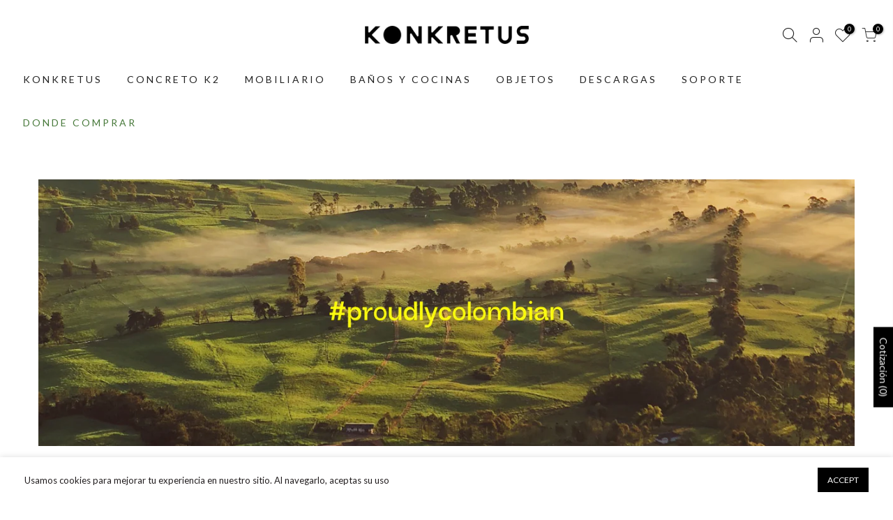

--- FILE ---
content_type: text/css
request_url: https://co.konkretus.com/cdn/shop/t/15/assets/colors.css?v=14904523552182124111763515326
body_size: -484
content:
/*! Code css #1617591172f5409ed2 */ .bg_color_verde-amazonico{background-color: #656d5f;}.bg_color_negro-carbon{background-color: #292826;}.bg_color_rosado-coral{background-color: #e5b3ad;}.bg_color_gris-lluvia{background-color: #848280;}.bg_color_gris-volcanico{background-color: #5a5956;}.bg_color_beige-lino{background-color: #d2c6ae;}.bg_color_blanco-tulum{background-color: #f7f5f5;}.bg_color_terracota{background-color: #a94d38;}.bg_color_gris-sombra{background-color: #d4d3d3;}.bg_color_cafe-desierto{background-color: #c1ab80;}.bg_color_azul-caribe{background-color: #bed9dc;}.bg_color_azul-mar-profundo{background-color: #405e6b;}.bg_color_amarillo-duna{background-color: #e3d4a4;}.bg_color_naranja-antillas{background-color: #e18967;}.bg_color_verde-ceiba{background-color: #c9dab9;}.bg_color_cafe_gorgona{background-color: #9b775e;}

--- FILE ---
content_type: text/css
request_url: https://co.konkretus.com/cdn/shop/t/15/assets/custom.css?v=83474634761330080761761843909
body_size: 254
content:
.footer__top .widget-title{font-weight:700!important}.col-lg-3.col-md-3.col-12.mb__50.order-lg-2.order-1{border-right:1px solid black!important}.col-lg-3.col-md-3.col-12.mb__50.order-lg-3.order-1{padding:0 20px!important;border-right:1px solid black!important}.col-lg-3.col-md-3.col-12.mb__50.order-lg-4.order-1{padding:0 20px!important}.footer__top .menu li{list-style-type:none;line-height:15px;margin-right:0}.col-lg-3.col-md-3.col-12.mb__50.order-lg-2.order-1{line-height:15px!important}footer#nt_footer{margin:0 30px!important}.page-head h1{color:#000;font-weight:900!important}duv.mt__5.mg__0.rtet4{color:#000}@font-face{font-family:fontello;src:url(https://cdn.shopify.com/s/files/1/0538/6354/7062/files/fontello.svg?v=1615178188);src:url(https://cdn.shopify.com/s/files/1/0538/6354/7062/files/fontello.svg?v=1615178188) format("embedded-opentype"),url(https://cdn.shopify.com/s/files/1/0538/6354/7062/files/fontello.woff2?v=1615178228) format("woff2"),url(https://cdn.shopify.com/s/files/1/0538/6354/7062/files/fontello.woff?v=1615178220) format("woff"),url(https://cdn.shopify.com/s/files/1/0538/6354/7062/files/fontello.ttf?v=1615178211) format("truetype"),url(https://cdn.shopify.com/s/files/1/0538/6354/7062/files/fontello.svg?v=1615178188) format("svg");font-weight:400;font-style:normal}.iccl-eye:before{font-family:fontello;content:"\311";margin-right:-.8em}.tab-heading .nav_link_icon{width:20px;height:20px;background-color:#fff;color:#000}.heading.bgbl.dn{background-color:#fff}.tab-heading .txt_h_tab{font-weight:900}span.nav_link_icon.ml__5{font-size:10px}h1.mb__5.cw{font-size:40px;text-align:left;line-height:40px}.footer__top_wrap.footer_sticky_false.footer_collapse_false.nt_bg_overlay.pr.oh.pb__30.pt__80{padding-top:30px!important}.nt_menu .sub-menu .sub-column-item>:last-child{border-bottom:0}.nt_menu .sub-menu .sub-column-item>a{text-transform:capitalize;border-bottom:0px solid #eee;line-height:.7}div#shopify-section-cat_heading h1.mb__5.cw{text-align:center!important}duv.mt__5.mg__0.rtet4{margin-top:20px!important}h1.mb__5.cw{margin-bottom:20px!important}div#b_4410fb07-0d48-44b3-83c2-7389f564884a{text-align:left}.nt_swatches_on_grid{margin:20px -3px}.des_style_2.sp-tab>.sp-tab-content{padding:20px;border:1px solid black;background-color:#f5f5f5}div#b_b3f62288-1e77-4bb0-9610-d78c2b0e1a73,div#b_51125a45-2490-42e9-adc6-3e67430245f7{text-align:left}.nt_se_custom_section_material3 .al_center{align-items:start}#nt_content{min-height:20vh}.cat_toolbar{margin-top:10px}.nt_se_template--15269580406978__16419354183fd2acd1 img{max-width:50px!important}h1.mb__5.cw{text-align:center}div.container.pr.z_100{color:#000}.cus.sub-menu.calc_pos{min-height:50vh!important}.col-auto.icon.large.ship_img.nt_bg_lz.lazyloadt4sed{width:150px;height:150px}button.btn.button.rfq-btn.rfq-btn-0{border-radius:8px!important;margin-top:0!important;margin-right:5px!important}[data-value="Caf\e9  Gorgona"],[data-value="Cafe Gorgona"],[aria-label="Caf\e9  Gorgona"],[title="Caf\e9  Gorgona"],.swatch__item[data-title="Caf\e9  Gorgona"] .swatch__value,.swatch_pr_item[data-value="Caf\e9  Gorgona"] .swatch__value{background-color:#5a4032!important;border-color:#5a4032!important}@media (min-width: 1025px){aside#block_1581507819652{border-right:1px solid!important}}@media (min-width: 768px) and (max-width: 1024px){.nt_bg_lz.pr_lazy_img.lazyloadt4sed{font-size:10px!important}}@media (max-width: 767px){h1.mb__5.cw{font-size:38px;text-align:left;line-height:38px}}
/*# sourceMappingURL=/cdn/shop/t/15/assets/custom.css.map?v=83474634761330080761761843909 */


--- FILE ---
content_type: text/css
request_url: https://co.konkretus.com/cdn/shop/t/15/assets/storeifyapps-storelocator-form.css?v=106651402745019058531662666989
body_size: 5601
content:
@import"//use.fontawesome.com/releases/v5.3.1/css/all.css";@import"//cdnjs.cloudflare.com/ajax/libs/bootstrap-fileinput/4.5.1/css/fileinput.min.css";@import"//cdnjs.cloudflare.com/ajax/libs/tempusdominus-bootstrap-4/5.0.0-alpha14/css/tempusdominus-bootstrap-4.min.css";@import"//cdn.jsdelivr.net/npm/simplebar@latest/dist/simplebar.css";#widget-icon:before{padding:0!important;margin:0!important}#storeifyapp-contactform-wrapper .bootstrap-datetimepicker-widget{width:auto!important}#storeifyapp-contactform-wrapper .bootstrap-datetimepicker-widget table td.active{background-color:#007bff}#storeifyapp-contactform-wrapper .bootstrap-datetimepicker-widget table td,#storeifyapp-contactform-wrapper .bootstrap-datetimepicker-widget table th{border:0!important}#storeify-preview-bg{position:absolute;top:0;left:0;width:100%;height:100%;z-index:0}#storeify-preview-bg img{width:100%;height:100%;margin-top:0;margin-left:0}#storeifyapp-contactform .loading:before,#storeifyapp-contactform .loading:after{display:none}#storeifyapp-contactform-wrapper.modal{display:none;position:fixed;z-index:999999999;margin:0!important;left:0!important;top:0!important;width:100%;height:100%;overflow:auto;background-color:#0000004d;background-image:-moz-radial-gradient(rgba(0,0,0,.4),rgba(0,0,0,.9));background-image:-webkit-radial-gradient(rgba(0,0,0,.4),rgba(0,0,0,.9));background-image:-o-radial-gradient(rgba(0,0,0,.4),rgba(0,0,0,.9));background-image:radial-gradient(#0006,#000000e6);opacity:1!important;visibility:inherit!important;box-sizing:content-box;transform:unset;max-width:100%;pointer-events:inherit}#storeifyapp-contactform-wrapper.storeifyapps-contactform-wrapper-shortcode{display:block!important;width:100%;position:static!important;background:transparent!important}#storeifyapp-contactform-wrapper .modal-dialog{margin:0 auto;-webkit-transform:translate(0,0);-ms-transform:translate(0,0);-o-transform:translate(0,0);transform:translate(0);-webkit-transition:-webkit-transform .3s ease-out;-o-transition:-o-transform .3s ease-out}#storeifyapp-contactform-wrapper.storeifyapps-contactform-wrapper-shortcode .modal-dialog{display:block;width:100%!important;max-width:100%}#storeifyapp-contactform-wrapper h2.heading{margin-bottom:8px;margin-top:0;text-transform:none}#storeifyapp-contactform-wrapper .modal-content{position:relative;background-color:#fefefe;border-radius:0;border:0;height:auto;box-shadow:0 4px 8px #0003,0 6px 20px #00000030;-webkit-animation-name:animatetop;-webkit-animation-duration:.4s;animation-name:animatetop;animation-duration:.4s;-webkit-box-shadow:0 0px 11px rgba(0,0,0,.6);-moz-box-shadow:0 0px 11px rgba(0,0,0,.6);-o-box-shadow:0 0px 11px rgba(0,0,0,.6);box-shadow:0 0 11px #0009;width:inherit;height:inherit;margin:0 auto}#storeifyapp-contactform-wrapper .wrap-contact-default-templete{padding:20px}#storeifyapp-contactform-wrapper .has-error{border:0}#storeify-contactform-shortcode #storeifyapp-contactform-wrapper .wrap-contact-default-templete{box-shadow:none!important}@-webkit-keyframes animatetop{0%{top:-300px;opacity:0}to{top:0;opacity:1}}@keyframes animatetop{0%{top:-300px;opacity:0}to{top:0;opacity:1}}#storeifyapp-contactform-wrapper .close{float:right;font-size:30px;position:absolute;top:-10px;right:-10px;margin:0;padding:0;opacity:1}#storeifyapp-contactform-wrapper .close:hover,#storeifyapp-contactform-wrapper .close:focus{color:#999;text-decoration:none;cursor:pointer}#storeifyapp-contactform-wrapper .modal-header{position:relative;border:0;margin-bottom:25px;padding:0 15px}#storeifyapp-contactform-wrapper .vertical-alignment-helper{display:table;height:100%;width:100%}#storeifyapp-contactform-wrapper .vertical-align-center{display:table-cell;vertical-align:middle}#storeifyapp-contactform-wrapper.storeifyapps-contactform-wrapper-shortcode .vertical-align-center{display:block!important}#storeifyapp-contactform-wrapper .modal-body{padding:0;position:relative;width:inherit;height:inherit;margin:0 auto}#storeifyapp-contactform-wrapper.storeifyapps-contactform-wrapper-shortcode .modal-body{display:block!important}#storeifyapp-contactform-wrapper.storeifyapps-contactform-wrapper-shortcode .close,.storeify-contactform-shortcode #storeify-contact-button{display:none!important}#storeifyapp-contactform-wrapper .modal-footer{position:relative;color:#fff;text-align:right;border:0;padding:0;margin-top:10px}#storeifyapp-contactform-wrapper .row{width:100%!important;padding:0;margin:0}textarea#field_message_placeholder{height:120px}.bootstrap-storeifyapps .has-error .form-control,.bootstrap-storeifyapps .has-error .form-control-select,.bootstrap-storeifyapps .storeify-field-checkbox.has-error .input-group,.bootstrap-storeifyapps .storeify-field-radio.has-error .input-group,.bootstrap-storeifyapps .has-error .g-recaptcha>div{border:1px solid red!important}#storeifyapp-contactform-wrapper .form-control{width:100%;height:38px;font-size:14px;padding:12px 12px 12px 34px;border:1px solid #ced4da;outline:none;box-sizing:border-box;margin-top:0;margin-bottom:10px;resize:vertical;box-shadow:0 0 #0000001a,0 2px 10px #0000001a}#storeifyapp-contactform-wrapper .form-group{margin-bottom:8px}#storeifyapp-contactform-wrapper textarea.form-control{height:125px}#storeifyapp-contactform-wrapper .no-padding-left{padding-left:0}#storeifyapp-contactform-wrapper .no-padding-right{padding-right:0}#storeifyapp-contactform-wrapper .input-group{position:relative;width:100%;border:0}#storeifyapp-contactform-wrapper .input-group .icon{position:absolute;left:10px;top:8px;z-index:9;font-size:14px}#storeifyapp-contactform-wrapper .help-block.with-errors{color:#ff5050;margin-top:-5px;font-size:12px;text-align:left;float:left;display:none}button#storeifyapps-contactform-sendbtn{background:#dc143c;color:#fff;height:50px;padding:0 25px;font-size:18px!important;cursor:pointer;border:0}#storeifyapp-contactform-wrapper .messages .alert-success{background:green;color:#fff;padding:10px;font-size:14px;margin:10px 0}#storeifyapp-contactform-wrapper .copyright,#storeifyapp-contactform-wrapper .copyright a{text-align:center;color:#dedede;font-size:12px}.btn-ctf-remove-attach,.btn-ctf-upload-attach{width:25px!important;text-align:center!important;padding:0!important;border-radius:0!important}#storeifyapp-contactform-wrapper .file-caption,#storeifyapp-contactform-wrapper .btn-ctf-attach{padding:5px;border-radius:0;width:auto;background:none;color:inherit;text-transform:unset;cursor:pointer}#storeifyapp-contactform-wrapper #form_attach_file{text-indent:-9999px}#form_attach_file-success-2 li{padding:5px 35px 5px 20px;position:relative}#form_attach_file-success-2 li .fa-times{width:15px;height:15px;position:absolute;text-align:center;line-height:15px;top:7px;right:20px}@media (max-width: 768px){#storeifyapp-contactform-wrapper .modal-content{width:100%;padding:20px}#storeifyapp-contactform-wrapper h2.heading{font-size:28px}#storeifyapp-contactform-wrapper{padding:0}button#storeifyapps-contactform-sendbtn{float:left}.btn-ctf-attach.btn-file .hidden-xs{display:inline-block!important}}.bootstrap-storeifyapps .sm-wrapper,.bootstrap-storeifyapps [data-sm-init=true]{display:none}.bootstrap-storeifyapps .sm-wrapper *{box-sizing:border-box}.bootstrap-storeifyapps .sm-wrapper,.bootstrap-storeifyapps .sm-wrapper .sm-overlay,.bootstrap-storeifyapps .sm-wrapper .sm-popup{position:fixed;top:0;left:0}.bootstrap-storeifyapps .sm-wrapper{z-index:99999997}.bootstrap-storeifyapps .sm-wrapper .sm-overlay{top:0;left:0;width:100%;height:100%;content:"";z-index:99999998}.bootstrap-storeifyapps .sm-wrapper .sm-popup{z-index:99999999}.bootstrap-storeifyapps .sm-sticky-button{position:fixed;top:30px;left:30px;background:#333;font-size:12px;font-weight:700;color:#fff;padding:8px 20px;cursor:pointer;z-index:99999996}.bootstrap-storeifyapps .sm-sticky-button:hover{opacity:.8}.bootstrap-storeifyapps .sm-wrapper .sm-popup .sm-draggable{content:"";position:absolute;top:0;left:0;width:100%;height:30px;background:0 0;cursor:move;-webkit-user-select:none;user-select:none;z-index:998}.bootstrap-storeifyapps .sm-wrapper [data-sm-close=true]{cursor:pointer}body.sm-pageAnimated>:not(.sm-wrapper){pointer-events:none}.bootstrap-storeifyapps .sm-wrapper .sm-popup>div:after{content:"";display:block;clear:both}.bootstrap-storeifyapps .sm-wrapper .sm-popup[data-sm-position*=enter]{left:0;right:0}.sm-wrapper .sm-popup[data-sm-position*=eft]{left:0;right:auto}.bootstrap-storeifyapps .sm-wrapper .sm-popup[data-sm-position*=ight]{left:auto;right:0}.bootstrap-storeifyapps .sm-wrapper .sm-popup[data-sm-position*=top]{top:0;bottom:auto}.bootstrap-storeifyapps .sm-wrapper .sm-popup[data-sm-position*=bottom]{top:auto;bottom:0;max-height:90%}.bootstrap-storeifyapps .sm-wrapper .sm-popup[data-sm-position=center],.bootstrap-storeifyapps .sm-wrapper .sm-popup[data-sm-position=left],.bootstrap-storeifyapps .sm-wrapper .sm-popup[data-sm-position=right]{top:5%;max-height:90%}.bootstrap-storeifyapps .sm-wrapper div[data-sm-animated=true]{animation-iteration-count:1;animation-timing-function:ease;animation-fill-mode:both;animation-direction:normal;backface-visibility:hidden;transform-style:preserve-3d}.bootstrap-storeifyapps .sm-wrapper.sm-active div[data-sm-effect=zoomIn]{animation-name:sm-zoomIn}.bootstrap-storeifyapps .sm-wrapper div[data-sm-effect=zoomIn]{animation-name:sm-zoomIn-out}@keyframes sm-zoomIn{0%{opacity:0;transform:scale(.7)}to{opacity:1;transform:none}}@keyframes sm-zoomIn-out{0%{opacity:1;transform:none}to{opacity:0;transform:scale(.7)}}.bootstrap-storeifyapps .sm-wrapper.sm-active div[data-sm-effect=zoomOut]{animation-name:sm-zoomOut}.bootstrap-storeifyapps .sm-wrapper div[data-sm-effect=zoomOut]{animation-name:sm-zoomOut-out}@keyframes sm-zoomOut{0%{opacity:0;transform:scale(1.3)}to{opacity:1;transform:none}}@keyframes sm-zoomOut-out{0%{opacity:1;transform:none}to{opacity:0;transform:scale(1.3)}}.bootstrap-storeifyapps .sm-wrapper.sm-active div[data-sm-effect=slideTop]{animation-name:sm-slideTop}.bootstrap-storeifyapps .sm-wrapper div[data-sm-effect=slideTop]{animation-name:sm-slideTop-out}@keyframes sm-slideTop{0%{opacity:0;transform:translateY(-25%)}to{opacity:1;transform:none}}@keyframes sm-slideTop-out{0%{opacity:1;transform:none}to{opacity:0;transform:translateY(-25%)}}.bootstrap-storeifyapps .sm-wrapper.sm-active div[data-sm-effect=slideBottom]{animation-name:sm-slideBottom}.bootstrap-storeifyapps .sm-wrapper div[data-sm-effect=slideBottom]{animation-name:sm-slideBottom-out}@keyframes sm-slideBottom{0%{opacity:0;transform:translateY(25%)}to{opacity:1;transform:none}}@keyframes sm-slideBottom-out{0%{opacity:1;transform:none}to{opacity:0;transform:translateY(25%)}}.bootstrap-storeifyapps .sm-wrapper.sm-active div[data-sm-effect=slideRight]{animation-name:sm-slideRight}.bootstrap-storeifyapps .sm-wrapper div[data-sm-effect=slideRight]{animation-name:sm-slideRight-out}@keyframes sm-slideRight{0%{opacity:0;transform:translate(25%)}to{opacity:1;transform:none}}@keyframes sm-slideRight-out{0%{opacity:1;transform:none}to{opacity:0;transform:translate(25%)}}.bootstrap-storeifyapps .sm-wrapper.sm-active div[data-sm-effect=slideLeft]{animation-name:sm-slideLeft}.bootstrap-storeifyapps .sm-wrapper div[data-sm-effect=slideLeft]{animation-name:sm-slideLeft-out}@keyframes sm-slideLeft{0%{opacity:0;transform:translate(-25%)}to{opacity:1;transform:none}}@keyframes sm-slideLeft-out{0%{opacity:1;transform:none}to{opacity:0;transform:translate(-25%)}}.bootstrap-storeifyapps .sm-wrapper.sm-active div[data-sm-effect=slideInTop]{animation-name:sm-slideInTop}.bootstrap-storeifyapps .sm-wrapper div[data-sm-effect=slideInTop]{animation-name:sm-slideInTop-out}@keyframes sm-slideInTop{0%{opacity:0;transform:scale(.8) translateY(-30%)}50%{opacity:1;transform:scale(.8) translateY(0)}to{opacity:1;transform:none}}@keyframes sm-slideInTop-out{0%{opacity:1;transform:none}50%{opacity:1;transform:scale(.8) translateY(0)}to{opacity:0;transform:scale(.8) translateY(-30%)}}.bootstrap-storeifyapps .sm-wrapper.sm-active div[data-sm-effect=slideInBottom]{animation-name:sm-slideInBottom}.bootstrap-storeifyapps .sm-wrapper div[data-sm-effect=slideInBottom]{animation-name:sm-slideInBottom-out}@keyframes sm-slideInBottom{0%{opacity:0;transform:scale(.8) translateY(30%)}50%{opacity:1;transform:scale(.8) translateY(0)}to{opacity:1;transform:none}}@keyframes sm-slideInBottom-out{0%{opacity:1;transform:none}50%{opacity:1;transform:scale(.8) translateY(0)}to{opacity:0;transform:scale(.8) translateY(30%)}}.bootstrap-storeifyapps .sm-wrapper.sm-active div[data-sm-effect=slideInRight]{animation-name:sm-slideInRight}.bootstrap-storeifyapps .sm-wrapper div[data-sm-effect=slideInRight]{animation-name:sm-slideInRight-out}@keyframes sm-slideInRight{0%{opacity:0;transform:scale(.8) translate(30%)}50%{opacity:1;transform:scale(.8) translate(0)}to{opacity:1;transform:none}}@keyframes sm-slideInRight-out{0%{opacity:1;transform:none}50%{opacity:1;transform:scale(.8) translate(0)}to{opacity:0;transform:scale(.8) translate(30%)}}.bootstrap-storeifyapps .sm-wrapper.sm-active div[data-sm-effect=slideInLeft]{animation-name:sm-slideInLeft}.bootstrap-storeifyapps .sm-wrapper div[data-sm-effect=slideInLeft]{animation-name:sm-slideInLeft-out}@keyframes sm-slideInLeft{0%{opacity:0;transform:scale(.8) translate(-30%)}50%{opacity:1;transform:scale(.8) translate(0)}to{opacity:1;transform:none}}@keyframes sm-slideInLeft-out{0%{opacity:1;transform:none}50%{opacity:1;transform:scale(.8) translate(0)}to{opacity:0;transform:scale(.8) translate(-30%)}}.sm-wrapper.sm-active div[data-sm-effect=rotateIn]{animation-name:sm-rotateIn}.sm-wrapper div[data-sm-effect=rotateIn]{animation-name:sm-rotateIn-out}@keyframes sm-rotateIn{0%{opacity:0;transform:rotate(720deg) scale(.5)}to{opacity:1;transform:none}}@keyframes sm-rotateIn-out{0%{opacity:1;transform:none}to{opacity:0;transform:rotate(720deg) scale(.5)}}.bootstrap-storeifyapps .sm-wrapper.sm-active div[data-sm-effect=rotateOut]{animation-name:sm-rotateOut}.bootstrap-storeifyapps .sm-wrapper div[data-sm-effect=rotateOut]{animation-name:sm-rotateOut-out}@keyframes sm-rotateOut{0%{opacity:0;transform:rotate(720deg) scale(1.4)}to{opacity:1;transform:none}}@keyframes sm-rotateOut-out{0%{opacity:1;transform:none}to{opacity:0;transform:rotate(720deg) scale(1.4)}}.bootstrap-storeifyapps .sm-wrapper.sm-active div[data-sm-effect=flipInX]{animation-name:sm-flipInX}.bootstrap-storeifyapps .sm-wrapper div[data-sm-effect=flipInX]{animation-name:sm-flipInX-out}@keyframes sm-flipInX{0%{opacity:0;transform:perspective(400px) rotateX(90deg);transition-timing-function:ease-in}40%{transform:perspective(400px) rotateX(-20deg);transition-timing-function:ease-in}60%{opacity:1;transform:perspective(400px) rotateX(10deg)}80%{transform:perspective(400px) rotateX(-5deg)}to{transform:perspective(400px)}}@keyframes sm-flipInX-out{0%{transform:perspective(400px)}20%{transform:perspective(400px) rotateX(-5deg)}40%{opacity:1;transform:perspective(400px) rotateX(10deg)}60%{transform:perspective(400px) rotateX(-20deg);transition-timing-function:ease-in}to{opacity:0;transform:perspective(400px) rotateX(90deg);transition-timing-function:ease-in}}.bootstrap-storeifyapps .sm-wrapper.sm-active div[data-sm-effect=flipInY]{animation-name:sm-flipInY}.bootstrap-storeifyapps .sm-wrapper div[data-sm-effect=flipInY]{animation-name:sm-flipInY-out}@keyframes sm-flipInY{0%{opacity:0;transform:perspective(400px) rotateY(90deg);transition-timing-function:ease-in}40%{transform:perspective(400px) rotateY(-20deg);transition-timing-function:ease-in}60%{opacity:1;transform:perspective(400px) rotateY(10deg)}80%{transform:perspective(400px) rotateY(-5deg)}to{transform:perspective(400px)}}@keyframes sm-flipInY-out{0%{transform:perspective(400px)}20%{transform:perspective(400px) rotateY(-5deg)}40%{opacity:1;transform:perspective(400px) rotateY(10deg)}60%{transform:perspective(400px) rotateY(-20deg);transition-timing-function:ease-in}to{opacity:0;transform:perspective(400px) rotateY(90deg);transition-timing-function:ease-in}}.bootstrap-storeifyapps .sm-wrapper.sm-active div[data-sm-effect=swingTop]{animation-name:sm-swingTop}.bootstrap-storeifyapps .sm-wrapper div[data-sm-effect=swingTop]{animation-name:sm-swingTop-out;transform-origin:top center}@keyframes sm-swingTop{0%{opacity:0;transform:perspective(300px) rotateX(-90deg)}to{opacity:1;transform:none}}@keyframes sm-swingTop-out{0%{opacity:1;transform:none}to{opacity:0;transform:perspective(300px) rotateX(-90deg)}}.bootstrap-storeifyapps .sm-wrapper.sm-active div[data-sm-effect=swingBottom]{animation-name:sm-swingBottom}.bootstrap-storeifyapps .sm-wrapper div[data-sm-effect=swingBottom]{animation-name:sm-swingBottom-out;transform-origin:bottom center}@keyframes sm-swingBottom{0%{opacity:0;transform:perspective(300px) rotateX(90deg)}to{opacity:1;transform:none}}@keyframes sm-swingBottom-out{0%{opacity:1;transform:none}to{opacity:0;transform:perspective(300px) rotateX(90deg)}}.bootstrap-storeifyapps .sm-wrapper.sm-active div[data-sm-effect=swingRight]{animation-name:sm-swingRight}.bootstrap-storeifyapps .sm-wrapper div[data-sm-effect=swingRight]{animation-name:sm-swingRight-out;transform-origin:center right}@keyframes sm-swingRight{0%{opacity:0;transform:perspective(200px) rotateY(-90deg)}to{opacity:1;transform:none}}@keyframes sm-swingRight-out{0%{opacity:1;transform:none}to{opacity:0;transform:perspective(200px) rotateY(-90deg)}}.bootstrap-storeifyapps .sm-wrapper.sm-active div[data-sm-effect=swingLeft]{animation-name:sm-swingLeft}.bootstrap-storeifyapps .sm-wrapper div[data-sm-effect=swingLeft]{animation-name:sm-swingLeft-out;transform-origin:center left}@keyframes sm-swingLeft{0%{opacity:0;transform:perspective(200px) rotateY(90deg)}to{opacity:1;transform:none}}@keyframes sm-swingLeft-out{0%{opacity:1;transform:none}to{opacity:0;transform:perspective(200px) rotateY(90deg)}}.bootstrap-storeifyapps .sm-wrapper.sm-active div[data-sm-effect=flash]{animation-name:sm-flash}@keyframes sm-flash{0%,40%,80%{opacity:0}to,20%,60%{opacity:1}}.bootstrap-storeifyapps .sm-wrapper.sm-active div[data-sm-effect=pulse]{animation-name:sm-pulse}@keyframes sm-pulse{0%{opacity:0}25%{opacity:1}25%,75%{transform:scale(1.05)}0%,to,50%{transform:none}}.bootstrap-storeifyapps .sm-wrapper.sm-active div[data-sm-effect=rubberBand]{animation-name:sm-rubberBand}@keyframes sm-rubberBand{0%{opacity:0;transform:scaleZ(1)}30%{opacity:1;transform:scale3d(1.25,.75,1)}40%{transform:scale3d(.75,1.25,1)}50%{transform:scale3d(1.15,.85,1)}65%{transform:scale3d(.95,1.05,1)}75%{transform:scale3d(1.05,.95,1)}to{transform:scaleZ(1)}}.bootstrap-storeifyapps .sm-wrapper.sm-active div[data-sm-effect=shake]{animation-name:sm-shake}@keyframes sm-shake{0%{opacity:0}10%{opacity:1}0%,to{transform:translateZ(0)}10%,30%,50%,70%,90%{transform:translate3d(-10px,0,0)}20%,40%,60%,80%{transform:translate3d(10px,0,0)}}.bootstrap-storeifyapps .sm-wrapper.sm-active div[data-sm-effect=swing]{animation-name:sm-swing;transform-origin:top center}@keyframes sm-swing{0%{opacity:0}20%{opacity:1;transform:rotate3d(0,0,1,15deg)}40%{transform:rotate3d(0,0,1,-10deg)}60%{transform:rotate3d(0,0,1,5deg)}80%{transform:rotate3d(0,0,1,-5deg)}to{transform:rotate3d(0,0,1,0)}}.bootstrap-storeifyapps .sm-wrapper.sm-active div[data-sm-effect=tada]{animation-name:sm-tada}@keyframes sm-tada{0%{opacity:0;transform:scaleZ(1)}10%{opacity:1}10%,20%{transform:scale3d(.9,.9,.9) rotate3d(0,0,1,-3deg)}30%,50%,70%,90%{transform:scale3d(1.1,1.1,1.1) rotate3d(0,0,1,3deg)}40%,60%,80%{transform:scale3d(1.1,1.1,1.1) rotate3d(0,0,1,-3deg)}to{transform:scaleZ(1)}}.bootstrap-storeifyapps .sm-wrapper.sm-active div[data-sm-effect=wobble]{animation-name:sm-wobble}@keyframes sm-wobble{0%{opacity:0;transform:none}15%{opacity:1;transform:translate3d(-25%,0,0) rotate3d(0,0,1,-5deg)}30%{transform:translate3d(20%,0,0) rotate3d(0,0,1,3deg)}45%{transform:translate3d(-15%,0,0) rotate3d(0,0,1,-3deg)}60%{transform:translate3d(10%,0,0) rotate3d(0,0,1,2deg)}75%{transform:translate3d(-5%,0,0) rotate3d(0,0,1,-1deg)}to{transform:none}}.bootstrap-storeifyapps .sm-wrapper.sm-active div[data-sm-effect=bounce]{animation-name:sm-bounce;transform-origin:center bottom}@keyframes sm-bounce{0%{opacity:0}20%{opacity:1}0%,to,20%,53%,80%{transition-timing-function:cubic-bezier(.215,.61,.355,1);transform:translateZ(0)}40%,43%{transition-timing-function:cubic-bezier(.755,.05,.855,.06);transform:translate3d(0,-30px,0)}70%{transition-timing-function:cubic-bezier(.755,.05,.855,.06);transform:translate3d(0,-15px,0)}90%{transform:translate3d(0,-4px,0)}}.bootstrap-storeifyapps .sm-wrapper.sm-active div[data-sm-effect=bounceIn]{animation-name:sm-bounceIn}@keyframes sm-bounceIn{0%,to,20%,40%,60%,80%{transition-timing-function:cubic-bezier(.215,.61,.355,1)}0%{opacity:0;transform:scale3d(.3,.3,.3)}20%{transform:scale3d(1.1,1.1,1.1)}40%{transform:scale3d(.9,.9,.9)}60%{opacity:1;transform:scale3d(1.03,1.03,1.03)}80%{transform:scale3d(.97,.97,.97)}to{opacity:1;transform:scaleZ(1)}}.bootstrap-storeifyapps .sm-wrapper.sm-active div[data-sm-effect=bounceInUp]{animation-name:sm-bounceInUp}@keyframes sm-bounceInUp{0%,to,60%,75%,90%{transition-timing-function:cubic-bezier(.215,.61,.355,1)}0%{opacity:0;transform:translate3d(0,3000px,0)}60%{opacity:1;transform:translate3d(0,-20px,0)}75%{transform:translate3d(0,10px,0)}90%{transform:translate3d(0,-5px,0)}to{transform:translateZ(0)}}.bootstrap-storeifyapps .sm-wrapper.sm-active div[data-sm-effect=bounceInDown]{animation-name:sm-bounceInDown}@keyframes sm-bounceInDown{0%,to,60%,75%,90%{transition-timing-function:cubic-bezier(.215,.61,.355,1)}0%{opacity:0;transform:translate3d(0,-3000px,0)}60%{opacity:1;transform:translate3d(0,25px,0)}75%{transform:translate3d(0,-10px,0)}90%{transform:translate3d(0,5px,0)}to{transform:none}}.bootstrap-storeifyapps .sm-wrapper.sm-active div[data-sm-effect=bounceInRight]{animation-name:sm-bounceInRight}@keyframes sm-bounceInRight{0%,to,60%,75%,90%{transition-timing-function:cubic-bezier(.215,.61,.355,1)}0%{opacity:0;transform:translate3d(3000px,0,0)}60%{opacity:1;transform:translate3d(-25px,0,0)}75%{transform:translate3d(10px,0,0)}90%{transform:translate3d(-5px,0,0)}to{transform:none}}.bootstrap-storeifyapps .sm-wrapper.sm-active div[data-sm-effect=bounceInLeft]{animation-name:sm-bounceInLeft}@keyframes sm-bounceInLeft{0%,to,60%,75%,90%{transition-timing-function:cubic-bezier(.215,.61,.355,1)}0%{opacity:0;transform:translate3d(-3000px,0,0)}60%{opacity:1;transform:translate3d(25px,0,0)}75%{transform:translate3d(-10px,0,0)}90%{transform:translate3d(5px,0,0)}to{transform:none}}.bootstrap-storeifyapps .sm-wrapper.sm-active div[data-sm-effect=unFold]{animation-name:sm-unFold}.bootstrap-storeifyapps .sm-wrapper div[data-sm-effect=unFold]{animation-name:sm-unFold-out}@keyframes sm-unFold{0%{transform:scaleY(.01) scaleX(0)}50%{transform:scaleY(.01) scaleX(1)}to{transform:scaleY(1) scaleX(1)}}@keyframes sm-unFold-out{0%{transform:scaleY(1) scaleX(1)}50%{transform:scaleY(.01) scaleX(1)}to{transform:scaleY(.01) scaleX(0)}}.bootstrap-storeifyapps .sm-wrapper.sm-active div[data-sm-effect=flowIn]{animation-name:sm-flowIn}.bootstrap-storeifyapps .sm-wrapper div[data-sm-effect=flowIn]{animation-name:sm-flowIn-out}@keyframes sm-flowIn{0%{opacity:0;border-radius:200px;transform:scale(.6)}50%{opacity:1}to{transform:scale(1)}}@keyframes sm-flowIn-out{0%{transform:scale(1)}50%{opacity:1}to{opacity:0;border-radius:200px;transform:scale(.6)}}.bootstrap-storeifyapps .sm-wrapper.sm-active div[data-sm-effect=fadeIn]{animation-name:sm-fadeIn}@keyframes sm-fadeIn{0%{opacity:0}to{opacity:1}}.bootstrap-storeifyapps .sm-wrapper div[data-sm-effect*=bounce],.bootstrap-storeifyapps .sm-wrapper div[data-sm-effect=fadeIn],.bootstrap-storeifyapps .sm-wrapper div[data-sm-effect=flash],.bootstrap-storeifyapps .sm-wrapper div[data-sm-effect=pulse],.bootstrap-storeifyapps .sm-wrapper div[data-sm-effect=rubberBand],.bootstrap-storeifyapps .sm-wrapper div[data-sm-effect=shake],.bootstrap-storeifyapps .sm-wrapper div[data-sm-effect=swing],.bootstrap-storeifyapps .sm-wrapper div[data-sm-effect=tada],.bootstrap-storeifyapps .sm-wrapper div[data-sm-effect=wobble]{animation-name:sm-fadeIn-out}@keyframes sm-fadeIn-out{0%{opacity:1}to{opacity:0}}.bootstrap-storeifyapps .sm-wrapper .sm-button{position:absolute;z-index:999}.bootstrap-storeifyapps .sm-wrapper .sm-button,.sm-wrapper .sm-button:after,.sm-wrapper .sm-button:before{transition:all .1s ease}.bootstrap-storeifyapps .sm-wrapper .sm-button[data-sm-button-align=right][data-sm-button-place=inside]{right:12px}.bootstrap-storeifyapps .sm-wrapper .sm-button[data-sm-button-align=right][data-sm-button-place=outside]{right:0}.bootstrap-storeifyapps .sm-wrapper .sm-button[data-sm-button-align=left][data-sm-button-place=inside]{left:12px}.bootstrap-storeifyapps .sm-wrapper .sm-button[data-sm-button-align=left][data-sm-button-place=outside]{left:0}.bootstrap-storeifyapps .sm-wrapper .sm-button[data-sm-button-place=inside]{top:12px}.bootstrap-storeifyapps .sm-wrapper .sm-button[data-sm-button-place=outside]{top:-28px}.bootstrap-storeifyapps .sm-wrapper .sm-button[data-sm-button-style*=cancel]{width:24px;height:24px}.bootstrap-storeifyapps .sm-wrapper .sm-button[data-sm-button-style*=cancel][data-sm-button-place=outside]{margin-top:-6px}.bootstrap-storeifyapps .sm-wrapper .sm-button[data-sm-button-style*=cancel]:after,.sm-wrapper .sm-button[data-sm-button-style*=cancel]:before{content:"";position:absolute;top:0;right:0;bottom:0;left:0;width:80%;height:2px;margin:auto;transform-origin:center}.sm-wrapper .sm-button[data-sm-button-style*=cancel]:before{transform:rotate(45deg)}.sm-wrapper .sm-button[data-sm-button-style*=cancel]:after{transform:rotate(-45deg)}.sm-wrapper .sm-button:not([data-sm-button-style*=simple])[data-sm-button-style*=cancel][data-sm-button-place=inside],.sm-wrapper .sm-button:not([data-sm-button-style*=simple])[data-sm-button-style*=cancel][data-sm-button-place=outside]:after,.sm-wrapper .sm-button:not([data-sm-button-style*=simple])[data-sm-button-style*=cancel][data-sm-button-place=outside]:before,.sm-wrapper .sm-button[data-sm-button-style*="cancel simple"][data-sm-button-place=inside]:after,.sm-wrapper .sm-button[data-sm-button-style*="cancel simple"][data-sm-button-place=inside]:before{background:#111}.sm-wrapper .sm-button:not([data-sm-button-style*=simple])[data-sm-button-style*=cancel][data-sm-button-place=inside]:after,.sm-wrapper .sm-button:not([data-sm-button-style*=simple])[data-sm-button-style*=cancel][data-sm-button-place=inside]:before,.sm-wrapper .sm-button:not([data-sm-button-style*=simple])[data-sm-button-style*=cancel][data-sm-button-place=outside],.sm-wrapper .sm-button[data-sm-button-style*="cancel simple"][data-sm-button-place=outside]:after,.sm-wrapper .sm-button[data-sm-button-style*="cancel simple"][data-sm-button-place=outside]:before{background:#fff}.sm-wrapper .sm-button:not([data-sm-button-style*=label]){opacity:.5}.sm-wrapper .sm-button:not([data-sm-button-style*=label]):hover{opacity:1}.sm-wrapper .sm-button[data-sm-button-style*=text]:after{content:attr(data-sm-button-text);font-family:Verdana,Arial,Helvetica,sans-serif;font-weight:700;text-transform:uppercase}.sm-wrapper .sm-button[data-sm-button-style*=circle]{border-radius:50%}.sm-wrapper .sm-button[data-sm-button-style*="text simple"]{font-size:11px}.sm-wrapper .sm-button[data-sm-button-style*="text simple"][data-sm-button-place=inside]:after{color:#111}.sm-wrapper .sm-button[data-sm-button-style*="text simple"][data-sm-button-place=outside]:after{color:#fff}.sm-wrapper .sm-button[data-sm-button-style*=label]{font-size:9px;color:#fff;padding:6px 12px;background:#111;background:linear-gradient(to right,#cc3434 50%,#111 50%);background-size:200% 100%;background-position:right bottom}.sm-wrapper .sm-button[data-sm-button-style*=label]:hover{background-position:left bottom}#storeifyapp-contactform-wrapper .wrap-contact-newtemplate01 .form-group{display:block;width:100%}#storeifyapp-contactform .storeify-inner-scroll{overflow-y:auto;overflow-x:hidden}.scroll-wrapper{overflow:hidden!important;padding:0!important;position:relative}.scroll-wrapper>.scroll-content{border:none!important;box-sizing:content-box!important;height:auto;left:0;margin:0;max-height:none;max-width:none!important;overflow:scroll!important;padding:0;position:relative!important;top:0;width:auto!important}.scroll-wrapper>.scroll-content::-webkit-scrollbar{height:0;width:0}.scroll-element{display:none}.scroll-element,.scroll-element div{box-sizing:content-box}.scroll-element.scroll-x.scroll-scrollx_visible,.scroll-element.scroll-y.scroll-scrolly_visible{display:block}.scroll-element .scroll-bar,.scroll-element .scroll-arrow{cursor:default}.scroll-textarea{border:1px solid #cccccc;border-top-color:#999}.scroll-textarea>.scroll-content{overflow:hidden!important}.scroll-textarea>.scroll-content>textarea{border:none!important;box-sizing:border-box;height:100%!important;margin:0;max-height:none!important;max-width:none!important;overflow:scroll!important;outline:none;padding:2px;position:relative!important;top:0;width:100%!important}.scroll-textarea>.scroll-content>textarea::-webkit-scrollbar{height:0;width:0}#storeifyapp-contactform .storeify-inner-scroll>.scroll-element,#storeifyapp-contactform .storeify-inner-scroll>.scroll-element div{background:none;border:none;margin:0;padding:0;position:absolute;z-index:10}#storeifyapp-contactform .storeify-inner-scroll>.scroll-element div{display:block;height:100%;left:0;top:0;width:100%}#storeifyapp-contactform .storeify-inner-scroll>.scroll-element .scroll-element_track{display:none}#storeifyapp-contactform .storeify-inner-scroll>.scroll-element .scroll-bar{background-color:#6c6e71;display:block;-ms-filter:"progid:DXImageTransform.Microsoft.Alpha(Opacity=0)";filter:alpha(opacity=0);opacity:0;-webkit-border-radius:7px;-moz-border-radius:7px;border-radius:7px;-webkit-transition:opacity .2s linear;-moz-transition:opacity .2s linear;-o-transition:opacity .2s linear;-ms-transition:opacity .2s linear;transition:opacity .2s linear}#storeifyapp-contactform .storeify-inner-scroll:hover>.scroll-element .scroll-bar,#storeifyapp-contactform .storeify-inner-scroll>.scroll-element.scroll-draggable .scroll-bar{-ms-filter:"progid:DXImageTransform.Microsoft.Alpha(Opacity=70)";filter:alpha(opacity=70);opacity:.7}#storeifyapp-contactform .storeify-inner-scroll>.scroll-element.scroll-y{height:100%;min-height:100%;right:0;top:0;width:0px}#storeifyapp-contactform .storeify-inner-scroll>.scroll-element.scroll-y .scroll-bar{left:-9px;min-height:10px;width:7px}#storeifyapp-contactform .storeify-inner-scroll>.scroll-element.scroll-y .scroll-element_outer{top:2px}#storeifyapp-contactform .storeify-inner-scroll>.scroll-element.scroll-y .scroll-element_size{top:-4px}#storeifyapp-contactform .storeify-inner-scroll>.scroll-element.scroll-y.scroll-scrollx_visible .scroll-element_size{top:-11px}.storeify-frmstorelocator{padding:20px 10px;max-width:100%;line-height:1.2!important;position:relative}.storeify-frmstorelocator select{-o-appearance:none!important;-ms-appearance:none!important;-webkit-appearance:none!important;-moz-appearance:none!important;appearance:none!important}.storeify-frmstorelocator .storeify-title-frm{font-weight:600}.storeify-frmstorelocator .storeify-notes{font-size:13px}.storeify-frmstorelocator.storeify-frm-loading{overflow:hidden}.storeify-frmstorelocator.storeify-frm-loading:after{display:block;content:"";position:absolute;width:100%;height:100%;left:0;top:0;background-color:#ffffff80;background-image:url("{{ secure_asset("/images/backend/loading.gif") }}");background-size:50px 50px;background-repeat:no-repeat;background-position:center center;z-index:9}.storeify-frmstorelocator .storeify-body-frm{margin-top:30px}.storeify-frmstorelocator .storeify-title-frm{margin-bottom:8px;padding-left:5px;padding-right:5px}.storeify-frmstorelocator .storeify-sub-title-frm{margin-bottom:5px;padding-left:5px;padding-right:5px}.storeify-frmstorelocator .storeify-frm-group{display:block;width:100%;float:left;margin-bottom:20px;padding-left:5px;padding-right:5px;position:relative}.storeify-frmstorelocator .bootstrap-datetimepicker-widget{position:absolute;font-size:13px;min-width:250px!important;margin:0;padding:0}.storeify-frmstorelocator .bootstrap-datetimepicker-widget table{max-width:100%!important}.storeify-frmstorelocator .bootstrap-datetimepicker-widget table tr td,.storeify-frmstorelocator .bootstrap-datetimepicker-widget table tr th{border-left:0!important;border-right:0!important}.storeify-frmstorelocator .bootstrap-datetimepicker-widget{background:#fff!important}.storeify-frmstorelocator .bootstrap-datetimepicker-widget,.storeify-frmstorelocator .bootstrap-datetimepicker-widget table tr td.active{color:#333!important}.storeify-frmstorelocator .storeify-label-control{display:block;margin:0 0 7px!important}.storeify-frmstorelocator.storeify-frm-group .storeify-form-check,.storeify-frmstorelocator .storeify-frm-group .storeify-form-radio{margin:0 15px 5px 5px}.storeify-frmstorelocator .storeify-submit-frm{margin:5px 0}.storeify-frmstorelocator .storeify-input-control{display:block!important;width:100%!important;height:36px!important;border:1px solid #dedede;background:#fff;padding:0 15px;-webkit-box-shadow:none!important;box-shadow:none!important;outline:none!important;line-height:36px!important}.storeify-frmstorelocator .storeify-submit-btn,.storeify-frmstorelocator .storeify-label-control,.storeify-frmstorelocator .storeify-input-control{font-size:inherit;font-family:inherit}.storeify-input-control.storeify-text{background:transparent!important;border:0!important}.storeify-frmstorelocator .storeify-textarea{height:auto!important}.storeify-frmstorelocator .storeify-label-control{display:block;font-size:inherit;font-family:inherit;margin:0 0 7px!important}.storeify-frmstorelocator .storeify-submit-btn{background-color:#000;color:#fff;border-radius:5px;font-size:15px;padding:8px 35px;border:none;font-weight:600;display:inline-block;margin:5px}.storeify-frmstorelocator .storeify-frm-group .storeify-form-checkbox .storeify-checkbox-label,.storeify-frmstorelocator .storeify-frm-group .storeify-form-radio .storeify-radio-label{position:relative}.storeify-frmstorelocator .storeify-frm-group .storeify-form-checkbox.choose_display_1,.storeify-frmstorelocator.storeify-frm-group .storeify-form-radio.choose_display_1{display:inline-block;padding:5px 5px 0}.storeify-frmstorelocator .storeify-frm-group .storeify-form-checkbox.choose_display_2,.storeify-frmstorelocator .storeify-frm-group .storeify-form-radio.choose_display_2{display:block;padding:5px 5px 0 10px}.storeify-frmstorelocator .storeify-frm-group .storeify-checkbox-input,.storeify-frmstorelocator .storeify-frm-group .storeify-radio-input{position:absolute;left:0;top:0;width:16px;height:16px;opacity:0!important}.storeify-frmstorelocator .storeify-frm-group .storeify-checkbox-label,.storeify-frmstorelocator .storeify-frm-group .storeify-radio-label{display:inline-block;padding:0 2px 0 22px;margin:0 0 5px;position:relative;line-height:1;cursor:pointer}.storeify-frmstorelocator .storeify-frm-group .storeify-checkbox-label:before,.storeify-frmstorelocator .storeify-frm-group .storeify-radio-label:before{border:1px solid #bfbfbf;content:"";height:16px;width:16px;position:absolute;left:0;top:50%;-webkit-transform:translateY(-50%);transform:translateY(-50%);display:block;box-sizing:border-box;cursor:pointer}.storeify-frmstorelocator .storeify-frm-group .storeify-radio-label:before{border-radius:50%}.storeify-frmstorelocator .storeify-frm-group .storeify-checkbox-label:after,.storeify-frmstorelocator .storeify-frm-group .storeify-radio-label:after{color:#4e4e4e;background-color:transparent;content:"";height:10px;width:10px;opacity:0;position:absolute;-webkit-transition:opacity .2s ease-in-out;transition:opacity .2s ease-in-out;left:4px;top:50%;-webkit-transform:translateY(-50%);transform:translateY(-50%);display:block;cursor:pointer}.storeify-frmstorelocator .storeify-frm-group .storeify-form-radio .storeify-radio-label:after{height:8px;width:8px;border-radius:50%;cursor:pointer}.storeify-frmstorelocator .storeify-frm-group .storeify-form-checkbox .storeify-checkbox-label:after{left:3px;cursor:pointer}.storeify-frm-group .storeify-form-checkbox .storeify-checkbox-input:checked~.storeify-checkbox-label:after,.storeify-frm-group .storeify-form-radio .storeify-radio-input:checked~.storeify-radio-label:after{opacity:1!important;background-color:#000}.storeify-body-frm.storeify-input-style-2 .storeify-input-control:not(.storeify-text){border-radius:.25em!important}.storeify-body-frm.storeify-input-style-3 .storeify-input-control:not(.storeify-text){border-radius:18px!important}.storeify-body-frm.storeify-input-style-4 .storeify-input-control:not(.storeify-text){border-top:0!important;border-left:0!important;border-right:0!important;padding:0 15px 0 5px!important}.storeify-body-frm.storeify-input-style-4.storeify-display-icon .storeify-input-control:not(.storeify-text){padding-left:35px!important}.storeify-body-frm.storeify-input-style-4 .storeify-input-control.storeify-select{padding-left:35px!important}.storeify-text-align-1{text-align:left}.storeify-text-align-2{text-align:center}.storeify-text-align-3{text-align:right}.storeify-request-bnt{display:block;width:100%;text-align:center;position:relative;z-index:9}.storeify-select-arrow{right:12px;bottom:16px;width:0;height:0;border-left:5px solid transparent;border-right:5px solid transparent;border-top:5px solid #000;border-top-color:#000;display:inline;position:absolute}.storeify-div-select,.storeify-frmstorelocator .storeify-div-input{display:block;width:100%;position:relative}.storeify-frmstorelocator .storeify-div-input label.error{position:absolute;top:100%;z-index:5;display:none;max-width:100%;padding:3px 5px;margin-top:-1px;line-height:1;color:#fff;background-color:#dc3545cc;border-radius:2px;text-transform:none;font-size:13px!important;font-weight:400!important;font-style:initial}.storeify-frmstorelocator .storeify-div-input label.error:after{content:"";position:absolute;bottom:100%;left:8%;margin-left:-5px;border-width:5px;border-style:solid;border-color:transparent transparent rgba(220,53,69,.8) transparent}.storeify-frmstorelocator .storeify-display-icon .storeify-input-control{padding-left:35px}.storeify-frmstorelocator .storeify-display-icon .storeify-field-icon{font-size:14px;line-height:1;left:14px;top:12px;position:absolute}.storeify-frmstorelocator .storeify-frm-group .storeify-form-check.choose_display_1,.storeify-frmstorelocator .storeify-frm-group .storeify-form-radio.choose_display_1{display:inline-block}.storeify-frmstorelocator .storeify-frm-group .storeify-form-check.choose_display_2,.storeify-form-preview .storeify-frm-group .storeify-form-radio.choose_display_2{display:block}.storeify-frmstorelocator .storeify-col-2{width:50%;float:left}.storeify-frmstorelocator .storeify-col-3{width:33.333333%;float:left}.storeify-frm-close{font-size:30px;width:32px;height:32px;position:absolute;right:5px;top:5px;color:#000;cursor:pointer}/*!
   light-modal v1.1.0: A new lightweight css modal.
   (c) 2017 
   MIT License
   git+https://github.com/hunzaboy/Light-Modal.git
*/.storeify-light-modal{display:none;position:fixed;background:transparent;top:0;bottom:0;left:0;-ms-flex-align:center;align-items:center;-ms-flex-pack:center;justify-content:center;right:0;z-index:9000;transition:background 1s;font-size:16px;visibility:hidden;overflow:auto;height:100%;scrollbar-color:#ccc transparent;scrollbar-width:thin}.storeify-light-modal::-webkit-scrollbar{width:5px}.storeify-light-modal::-webkit-scrollbar-track{background:#ccc}.storeify-light-moda::-webkit-scrollbar-thumb{background:#ccc}.storeify-light-modal::-webkit-scrollbar-thumb:hover{background:#555}.storeify-light-modal-content{background:transparent;width:640px;position:relative;max-height:100%;display:-ms-flexbox;display:flex;-ms-flex-direction:column;flex-direction:column}.storeify-light-modal-content.large-content{width:780px}.storeify-light-modal.target{background-color:#0000004d;background-image:-moz-radial-gradient(rgba(0,0,0,.4),rgba(0,0,0,.9));background-image:-webkit-radial-gradient(rgba(0,0,0,.4),rgba(0,0,0,.9));background-image:-o-radial-gradient(rgba(0,0,0,.4),rgba(0,0,0,.9));background-image:radial-gradient(#0006,#000000e6);display:-ms-flexbox;display:flex;visibility:visible}@media (max-width: 767px){.storeify-light-modal.target .storeify-light-modal-content{width:90%}.storeify-light-modal-content{padding-top:5%}}@supports (display: flex){@media (max-width: 767px){.storeify-light-modal.target .storeify-light-modal-content{width:640px}}}.storeify-animated{animation-duration:1s;animation-fill-mode:both}.storeify-animated.infinite{animation-iteration-count:infinite}.storeify-animated.delay-1s{animation-delay:1s}.storeify-animated.delay-2s{animation-delay:2s}.storeify-animated.delay-3s{animation-delay:3s}.storeify-animated.delay-4s{animation-delay:4s}.storeify-animated.delay-5s{animation-delay:5s}.storeify-animated.fast{animation-duration:.8s}.storeify-animated.faster{animation-duration:.5s}.storeify-animated.slow{animation-duration:2s}.storeify-animated.slower{animation-duration:3s}@media (print),(prefers-reduced-motion: reduce){.storeify-animated{animation-duration:1ms!important;transition-duration:1ms!important;animation-iteration-count:1!important}}@keyframes storeifyfadeInDown{0%{opacity:0;transform:translate3d(0,-100%,0)}to{opacity:1;transform:translateZ(0)}}.storeifyfadeInDown{animation-name:fadeInDown}.storeify-light-modal-quote .storeify-light-modal-content{width:550px}.storeify-light-modal-quote.storeify-mes-modal .storeify-light-modal-content{text-align:center}.storeify-light-modal-quote .storeify-header-frm,.storeify-light-modal-quote .storeify-body-frm,.storeify-light-modal-quote .storeify-foooter-frm{width:100%;float:left}.storeify-light-modal-quote .storeify-body-frm{margin-bottom:15px}.storeify-light-modal-quote .storeify-foooter-frm{text-align:center}.storeify-light-modal-quote.storeify-chooseproduct-modal .storeify-body-frm h5{display:block;margin-bottom:15px}
/*# sourceMappingURL=/cdn/shop/t/15/assets/storeifyapps-storelocator-form.css.map?v=106651402745019058531662666989 */


--- FILE ---
content_type: application/javascript
request_url: https://co.konkretus.com/apps/sap/1768646833/api/2/3JldHVzaG9tZS5teXNob3BpZnkuY29ta29ua.js
body_size: 1654
content:
window.tdfEventHub.TriggerEventOnce('data_app2',{"offers":{},"settings":{"10":{},"11":{},"2":{"coa":0},"3":{"coa":0},"4":{"use_default":2},"6":{"extra_scopes":"write_price_rules","d_mode":1,"sale_place_id":1,"discount_widget":true,"mini_dwidget_off":true,"ribbon_place_id":2,"coa":0,"enable_gift_popup":true},"7":{"id":17188,"pub_domain":"co.konkretus.com","key":"539f1b279709fb5dbdb8c2fac2c5a41b","currency":"COP","currency_format":"\u0026lt;span class=money\u0026gt;${{amount_no_decimals}}\u0026lt;/span\u0026gt;","timezone_offset":-5},"8":{"add":"Add to cart","add_all":"Add selected to cart","added":"added","added_successfully":"Added successfully","apply":"Apply","buy_quantity":"Buy {quantity}","cart":"Cart","cart_discount":"cart discount","cart_discount_code":"Discount code","cart_rec":"Cart recommendation","cart_total":"Cart total","checkout":"Checkout","continue_checkout":"Continue to checkout","continue_shopping":"Continue shopping","copied":"Copied","copy":"Copy","discount":"discount","discount_cal_at_checkout":"Discounts calculated at checkout","email_no_match_code":"Customer information does not meet the requirements for the discount code","explore":"Explore","free_gift":"free gift","free_ship":"free shipping","includes":"includes","input_discount_code":"Gift card or discount code","invalid_code":"Unable to find a valid discount matching the code entered","item":"item","items":"items","lo_earn":"You can earn points for every purchase","lo_have":"You have {point}","lo_hi":"Hi {customer.name}","lo_join":"Join us to earn rewards today","lo_point":"point","lo_points":"points","lo_redeem":"Redeem","lo_reward_view":"View all our rewards \u003e\u003e","lo_signin":"Log in","lo_signup":"Sign up","lo_welcome":"Welcome to our Loyalty Program","m_country":"","m_custom":"","m_lang":"","m_lang_on":"","more":"More","no_thank":"No thanks","off":"Off","product_details":"View full product details","quantity":"Quantity","replace":"Replace","ribbon_price":"ribbon_price","sale":"Sale","select_for_bundle":"Add to bundle","select_free_gift":"Select gift","select_other_option":"Please select other options","sold_out":"Sold out","total_price":"Total price","view_cart":"View cart","wholesale_discount":"Discount","wholesale_gift":"Free","wholesale_quantity":"Quantity","you_added":"You added","you_replaced":"Replaced successfully!","you_save":"Save","your_discount":"Your discount","your_price":"Your price"}},"products":{},"product_ids":{},"schedules":{},"sgm":{"3885":{"id":3885,"t":1,"r":[{"column":1,"relation":8,"value":"WHOLESALER 60%"}]},"3886":{"id":3886,"t":1,"r":[{"column":1,"relation":8,"value":"RETAILER 55%"}]},"3887":{"id":3887,"t":1,"r":[{"column":1,"relation":8,"value":"CONSTRUCTOR 30%"}]},"3888":{"id":3888,"t":1,"r":[{"column":1,"relation":8,"value":"ARQUITECTOS 30%"}]},"3889":{"id":3889,"t":1,"r":[{"column":1,"relation":8,"value":"ARQUITECTOS 15%"}]},"3890":{"id":3890,"t":1,"r":[{"column":1,"relation":8,"value":"ARQUITECTOS 20%"}]},"3891":{"id":3891,"t":1,"r":[{"column":1,"relation":8,"value":"CONSTRUCTOR 25%"}]},"3892":{"id":3892,"t":1,"r":[{"column":1,"relation":8,"value":"DISTRIBUIDOR 32.5%"}]},"3893":{"id":3893,"t":1,"r":[{"column":1,"relation":8,"value":"WHOLESALER 58%"}]},"3894":{"id":3894,"t":1,"r":[{"column":1,"relation":8,"value":"DISTRIBUIDOR 35%"}]},"4027":{"id":4027,"t":1,"r":[{"column":1,"relation":8,"value":"DISTRUBIDOR 35%"}]}},"kwd":{},"ftr":{"thm":"nfec.themes = [{t:\"Basel\",cc:\".basel-cart-number\",ca:\".total\u003e.shopify-Price-amount,.order-total .shopify-Price-amount\",cf:\".widget_shopping_cart_content\",cr:function(){jQuery.get(nfec.main.PRo+\"cart?view=json\",function(t){jQuery(\".widget_shopping_cart_content\").html(t)}).always(function(){window.baselThemeModule\u0026\u0026baselThemeModule.gl_currency(),window.Shopify\u0026\u0026Shopify.StorefrontExpressButtons\u0026\u0026nathan_settings.use_additional_checkout_buttons\u0026\u0026Shopify.StorefrontExpressButtons.initialize()})},cs:function(){jQuery(\".basel-cart-subtotal\").addClass(\"tdf-cart-total-parent tdf-priced\")},tc:2},];nfec.thmxs = [{\"i\":131646488769,\"ca\":\"div.col-12.tr_md.tc.order-md-4.order-4\\u003ediv.total.row.in_flex.fl_between.al_center.cd.fs__18.tu\\u003ediv.col-auto.tr.js_cat_ttprice.fs__20.fwm\\u003ediv.cart_tot_price:last,div.cart_tot_price:last,div.cart_tot_price:last,div.mini_cart_footer.js_cart_footer\\u003ediv.total.row.fl_between.al_center\\u003ediv.col-auto.tr.js_cat_ttprice\\u003ediv.cart_tot_price:last\"},{\"i\":80500097072,\"n\":\"Basel\",\"ca\":\"div.widget_shopping_cart_content\\u003ep.total\\u003espan.shopify-Price-amount.amount:last,a\\u003espan.basel-cart-totals\\u003espan.basel-cart-subtotal\\u003espan.shopify-Price-amount.amount:last,a\\u003espan.basel-cart-totals\\u003espan.basel-cart-subtotal\\u003espan.shopify-Price-amount.amount:last,a\\u003espan.basel-cart-totals\\u003espan.basel-cart-subtotal\\u003espan.shopify-Price-amount.amount:last,a\\u003espan.basel-cart-totals\\u003espan.basel-cart-subtotal\\u003espan.shopify-Price-amount.amount:last,a\\u003espan.basel-cart-totals\\u003espan.basel-cart-subtotal\\u003espan.shopify-Price-amount.amount:last,a\\u003espan.basel-cart-totals\\u003espan.basel-cart-subtotal\\u003espan.shopify-Price-amount.amount:last,a\\u003espan.basel-cart-totals\\u003espan.basel-cart-subtotal\\u003espan.shopify-Price-amount.amount:last,a\\u003espan.basel-cart-totals\\u003espan.basel-cart-subtotal\\u003espan.shopify-Price-amount.amount:last,a\\u003espan.basel-cart-totals\\u003espan.basel-cart-subtotal\\u003espan.shopify-Price-amount.amount:last,tbody\\u003etr.cart-subtotal\\u003etd\\u003espan.shopify-Price-amount.amount:last,tr.order-total\\u003etd\\u003estrong\\u003espan.shopify-Price-amount.amount:last\"}];"},"kv":{"NotCombDsc":"","ftoken":""},"rexy":{"tags":{},"product_types":{},"vendors":{},"collections":{},"products":[],"best":[7231895634113,7360799080641,7231896322241,7231895896257,7233200554177,7390019944641,7231896191169,7315767066817,10791493402817,7231896584385,7660487344321,7238933348545],"collection_products":{}}});

--- FILE ---
content_type: text/javascript
request_url: https://co.konkretus.com/cdn/shop/t/15/assets/nt_settings.js?enable_js_minification=1&v=50852943465009394731761845238
body_size: 71
content:
var T4stt_var={disabled_ver_console:!1,CartAttrHidden:!0,theme_ver:"Kalles Shopify v3.0.1",scrollTop:100,pjaxTimeout:5e3,HoverInterval:35,HoverTimeout:150,dragThreshold:10,prevOnHref:!1,zoom_mb:!0,show_confetti:!1,sw_limit_click:!1,backtop:"3",pagination:null,review:!1,app_review:"1",ajax_scroll:!1,ajax_shop:!0,ajax_scroll_offset:"100",ntla_ck:!1,pr_curent:"3",use_clicking_vimg:!0,enableHistoryState:!1,pr_incoming_mess:!0,use_notify_me:!1,use_vimg:!0,use_sticky_des:!1,wishlist_type:"1",wis_atc_added:"1",shop_filters:!0,type_filters:"1",auto_hide_ofsock:null,show_hide_ofsock:null,disOnlyStock:!1,disATCerror:!1,close:"Close (Esc)",share_fb:"Share on Facebook",pin_it:"Pin it",tweet:"Tweet",download_image:"Download image",img_captions:!0,z_magnify:2,z_touch:!1,galleryType:"pswp",maxSpreadZoom:1,bgOpacity:1,currencies:!0,currency_visitor:!1,currency_format:"money_format",round_currency:!1,hover_currency:!1,remove_currency:!1,round_cur_shop:!1,after_action_atc:"3",ins_host:"https://d3ejra0xbg20rg.cloudfront.net",timezone:"not4",zoom_tp:"2",search_prefix:"",platform_email:"1",checkbox_mail:!0,edit_item:"0"};typeof Object.assign!="function"&&Object.defineProperty(Object,"assign",{value:function(target,varArgs){"use strict";if(target==null)throw new TypeError("Cannot convert undefined or null to object");for(var to=Object(target),index=1;index<arguments.length;index++){var nextSource=arguments[index];if(nextSource!=null)for(var nextKey in nextSource)Object.prototype.hasOwnProperty.call(nextSource,nextKey)&&(to[nextKey]=nextSource[nextKey])}return to},writable:!0,configurable:!0});var nt_settings=Object.assign({},T4stt_var,T4stt_str);
//# sourceMappingURL=/cdn/shop/t/15/assets/nt_settings.js.map?enable_js_minification=1&v=50852943465009394731761845238


--- FILE ---
content_type: text/javascript
request_url: https://co.konkretus.com/cdn/shop/t/15/assets/storeifyapps-geojson.js?v=161355012533396409751662666989
body_size: 453
content:
eqfeed_callback({type:"FeatureCollection",features:[{type:"Feature",geometry:{type:"Point",coordinates:[-80.3497646,26.1078588]},properties:{category:"store",id:666374,name:"Pan American",thumbnail:"",url:"/a/store-locator/pan-american.html",address:"Shotgun Rd, Sunrise, Florida, 33326, United States",phone:null,email:"sales@konkretus.com",web:null,tags:["UNITED STATES","MIAMI","FLORIDA"],distance:null,lat:"26.1078588",lng:"-80.3497646",social:"",country:"United States",city:""}},{type:"Feature",geometry:{type:"Point",coordinates:[-122.4194155,37.7749295]},properties:{category:"store",id:666375,name:"Mariana Botero",thumbnail:"",url:"/a/store-locator/mariana-botero.html",address:"San Francisco, California, United States",phone:"+1 6282196179",email:"mariana@marianabotero.com",web:null,tags:["UNITED STATES","CALIFORNIA","SAN FRANCISCO"],distance:null,lat:"37.7749295",lng:"-122.4194155",social:"",country:"United States",city:"San Francisco"}},{type:"Feature",geometry:{type:"Point",coordinates:[-122.4194155,37.7749295]},properties:{category:"store",id:666376,name:"Sergio Spinel",thumbnail:"",url:"/a/store-locator/sergio-spinel.html",address:"San Francisco, California, United States",phone:null,email:"sergio@sergiospinerl.com",web:null,tags:[],distance:null,lat:"37.7749295",lng:"-122.4194155",social:"",country:"United States",city:"San Francisco"}},{type:"Feature",geometry:{type:"Point",coordinates:[-122.3847579,37.7440567]},properties:{category:"store",id:666377,name:"Spectones",thumbnail:"",url:"/a/store-locator/spectones.html",address:"1500 Burke Ave B, San Francisco, California, 94124, United States",phone:"+1 415 6841355",email:null,web:'<a class="storeify-storelocator-web" href="https://www.specstones.com" target="_blank" rel="nofollow">https://www.specstones.com</a>',tags:["UNITED STATES","CALIFORNIA","SAN FRANCISCO"],distance:null,lat:"37.7440567",lng:"-122.3847579",social:"",country:"United States",city:"San Francisco"}},{type:"Feature",geometry:{type:"Point",coordinates:[-74.0487208,4.6806299]},properties:{category:"store",id:626934,name:"Accesorios Y Acabados",thumbnail:"",url:"/a/store-locator/Accesorios-Y-Acabados.html",address:"Calle 95 # 13 - 76, Bogot\xE1, Bogot\xE1, Colombia",phone:"6016915330",email:"comercial@accesoriosyacabados.com.co",web:null,tags:["BOGOT\xC1","BOGOTA","COLOMBIA","CUNDINAMARCA"],distance:null,lat:"4.6806299",lng:"-74.0487208",social:"",country:"Colombia",city:"Bogot\xE1"}},{type:"Feature",geometry:{type:"Point",coordinates:[-74.8253206,11.0097948]},properties:{category:"store",id:626932,name:"Mosagres",thumbnail:"",url:"/a/store-locator/Mosagres.html",address:"Carrera 51b # 84 - 94, Barranquilla, Atl\xE1ntico, Colombia",phone:"3152169966",email:"hello@mosagres.com",web:null,tags:["ATL\xC1NTICO","BARRANQUILLA","COLOMBIA","ATLANTICO"],distance:null,lat:"11.0097948",lng:"-74.8253206",social:"",country:"Colombia",city:"Barranquilla"}},{type:"Feature",geometry:{type:"Point",coordinates:[-74.20963139999999,11.2346839]},properties:{category:"store",id:626933,name:"Espacio Sm",thumbnail:"",url:"/a/store-locator/Espacio-Sm.html",address:"Carrera 5 # 27 - 57, Santa Marta, Magdalena, Colombia",phone:"6054214096",email:"ventas@espaciossm.com",web:null,tags:["MAGDALENA","SANTA MARTA","COLOMBIA"],distance:null,lat:"11.2346839",lng:"-74.20963139999999",social:"",country:"Colombia",city:"Santa Marta"}},{type:"Feature",geometry:{type:"Point",coordinates:[-75.51541,5.0696797]},properties:{category:"store",id:626931,name:"Comercial Carldas",thumbnail:"",url:"/a/store-locator/Comercial-Carldas.html",address:"Carrera 19 # 25 - 44, Manizales, Caldas, Colombia",phone:"6068830242",email:"mercadeo@comercialcaldas.com",web:null,tags:["CALDAS","MANIZALES","COLOMBIA"],distance:null,lat:"5.0696797",lng:"-75.51541",social:"",country:"Colombia",city:"Manizales"}},{type:"Feature",geometry:{type:"Point",coordinates:[-75.71029879999999,4.8166911]},properties:{category:"store",id:626930,name:"Decorcentro",thumbnail:"",url:"/a/store-locator/Decorcentro.html",address:"Carrera 7 # 38 - 26, Pereira, Risaralda, Colombia",phone:"3136667340",email:"comercial@decorcentro.com",web:null,tags:["COLMBIA","RISARALDA"],distance:null,lat:"4.8166911",lng:"-75.71029879999999",social:"",country:"Colombia",city:"Pereira"}}]});
//# sourceMappingURL=/cdn/shop/t/15/assets/storeifyapps-geojson.js.map?v=161355012533396409751662666989


--- FILE ---
content_type: text/javascript
request_url: https://co.konkretus.com/cdn/shop/t/15/assets/custom.js?v=64547231957105102571662666989
body_size: -603
content:
jQuery_T4NT(document).ready(function($){$(document).on("variant:change",function(evt,variant){})});
//# sourceMappingURL=/cdn/shop/t/15/assets/custom.js.map?v=64547231957105102571662666989
